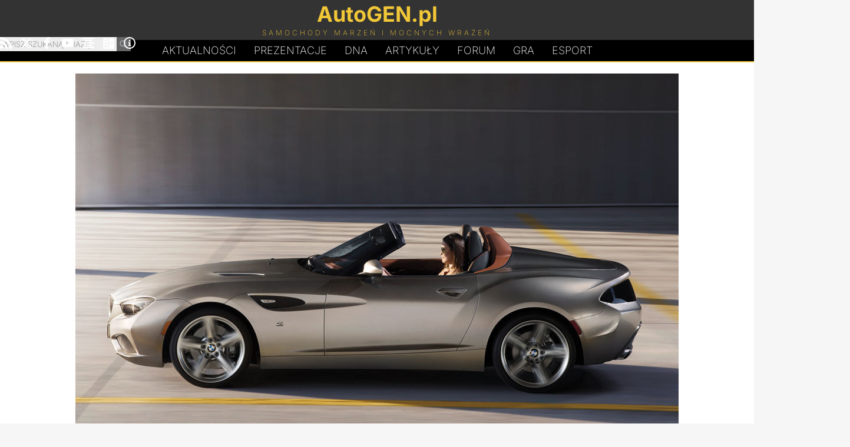

--- FILE ---
content_type: text/html; charset=UTF-8
request_url: https://autogen.pl/gallery-726,10-bmw-zagato-roadster.html
body_size: 4044
content:
<!DOCTYPE html>
<html lang="pl">
<head>
<meta charset="UTF-8">
<meta name="robots" content="noai, noimageai">
<link rel="preconnect" href="https://googletagmanager.com">
<link rel="preconnect" href="https://www.google-analytics.com">

<link rel="preload" href="https://autogen.pl/gfx/inter-latin-ext-200.woff2" as="font" type="font/woff2" crossorigin>
<link rel="preload" href="https://autogen.pl/gfx/inter-latin-ext-700.woff2" as="font" type="font/woff2" crossorigin>
<style>
@font-face{font-display:swap;font-family:'Inter';font-style:normal;font-weight:200;src:url(https://autogen.pl/gfx/inter-latin-ext-200.woff2) format('woff2')}
@font-face{font-display:swap;font-family:'Inter';font-style:normal;font-weight:700;src:url(https://autogen.pl/gfx/inter-latin-ext-700.woff2) format('woff2')}
</style>
<link rel="stylesheet" type="text/css" href="https://autogen.pl/design_january.css" media="screen">

<title>BMW Zagato Roadster - galeria, zdjęcie 10</title>
<meta property="og:title" content="BMW Zagato Roadster - galeria, zdjęcie 10">	
<link rel="alternate" type="application/rss+xml" title="AutoGEN.pl Aktualności" href="https://autogen.pl/rss.xml">
<link rel="alternate" type="application/rss+xml" title="AutoGEN.pl Prezentacje" href="https://autogen.pl/rss-cars.xml">
<meta property="fb:admins" content="1379172846">
<meta name="verify-v1" content="woVHa8G98q1LnEAxBrvcOJf1iL47wRDoNfWW6d06XH0=">
<meta name="viewport" content="width=device-width, initial-scale=1">
<link rel="canonical" href="https://autogen.pl/gallery-726,10-bmw-zagato-roadster.html"><meta name="author" content="AutoGEN.pl">

<meta name="Description" content="bmw-zagato-roadster - galeria ze zdjęciami samochodu z roku 2012, zdjęcie numer 10 z kolekcji liczącej zdjęć: 20.">
<meta property="og:description" content="bmw-zagato-roadster - galeria ze zdjęciami samochodu z roku 2012, zdjęcie numer 10 z kolekcji liczącej zdjęć: 20.">

<meta property="og:type" content="website">
<link href="https://autogen.pl/favicon.png" rel="shortcut icon">
<link rel="manifest" href="https://autogen.pl/app/manifest.json">

</head>

<body id="body">

<header id="pgHdr" role="banner">

<div class="logoLevel">
<div class="hldr">

	<input type="checkbox" id="mnSwtc">
	<label for="mnSwtc" class="mnSwtc"></label>

	<a id="logo" href="https://autogen.pl/"><span class="auto">AutoGEN.pl</span><span class="subs">Samochody marzeń i mocnych wrażeń</span></a>
	
	<div id="srcBx">
	<form id="searchbox_009786113017981025249:mf8xwnhqd_0" action="https://autogen.pl/szukaj.html">
	<fieldset>
	<input type="submit" name="sa" value="Szukaj" class="submit" id="submit">	
	<input type="hidden" name="cx" value="009786113017981025249:mf8xwnhqd_0">
	<input type="hidden" name="cof" value="FORID:11">
	<input name="q" class="text" type="text" id="text" placeholder="Wpisz szukaną frazę" required>
	<label for="text">Wpisz szukaną frazę</label>
	</fieldset></form>
	</div>	
	
	<div class="mnSoc">
		<a href="https://autogen.pl/rss.xml" title="AutoGEN.pl RSS" target="_blank"><svg class="icon"><use xlink:href="#rss"></use></svg></a>
		<a href="https://x.com/autogenpl" title="AutoGEN.pl X" target="_blank" rel="noopener noreferrer"><svg class="icon"><use xlink:href="#x"></use></svg></a>
		<a href="https://www.facebook.com/autogenpl/" title="AutoGEN.pl Facebook" target="_blank" rel="noopener noreferrer"><svg class="icon"><use xlink:href="#facebook"></use></svg></a>
		<a href="https://www.youtube.com/c/AutogenPl" title="AutoGEN.pl YouTube" target="_blank" rel="noopener noreferrer"><svg class="icon"><use xlink:href="#youtube"></use></svg></a>
		<a href="https://autogen.pl/zestawienia.html" title="AutoGEN.pl Zestawienia"><svg class="icon"><use xlink:href="#graph"></use></svg></a>
		<a href="https://autogen.pl/kalkulatory.html" title="AutoGEN.pl Kalkulatory"><svg class="icon"><use xlink:href="#calc"></use></svg></a>
		<a href="https://autogen.pl/impressum.html" title="AutoGEN.pl Impressum"><svg class="icon"><use xlink:href="#info"></use></svg></a>
	</div>

</div>
</div>

<nav class="hldr mnMn" role="navigation">
	<a href="https://autogen.pl" title="AutoGEN.pl Aktualności">Aktualności</a>
	<a href="https://autogen.pl/prezentacje.html" title="AutoGEN.pl Prezentacje">Prezentacje</a>
	<a href="https://autogen.pl/dna.html" class="dna" title="AutoGEN.pl Dziwne, nieznane, anulowane">D<span>N</span>A</a>
	<a href="https://autogen.pl/artykuly.html" title="AutoGEN.pl Artykuły">Artykuły</a>
	<a href="https://forum.autogen.pl" title="AutoGEN.pl Forum">Forum</a>
	<a href="https://autogen.pl/car-game.html" title="AutoGEN.pl Gra">Gra</a>
	<a href="https://esport.simrace.pl?utm_source=autogenpl" title="Esport.Simrace.pl" target="_blank">Esport</a>
</nav>

</header>

<main id="pgWrp">
<script type="text/javascript" src="https://autogen.pl/js/gallery.js"></script>

<div id="clmnFw" class="carGal">

<div id="crImg"><img width="1024" height="685" id="bigPic" src="https://autogen.pl/cars/BMWZagatoRoa/10.jpg" alt="BMW Zagato Roadster | Zdjęcie #10" title="BMW Zagato Roadster | Zdjęcie #10"><a class="nx" id="nx" href="https://autogen.pl/gallery-726,11-bmw-zagato-roadster.html" title="BMW Zagato Roadster - Zdjęcie 11"></a><a class="pv" id="pv" href="https://autogen.pl/gallery-726,9-bmw-zagato-roadster.html" title="BMW Zagato Roadster - Zdjęcie 9"></a></div><h1><a href="https://autogen.pl/car-726-bmw-zagato-roadster.html">BMW Zagato Roadster</a> - galeria</h1><ul class="cGal">

<li><a href="https://autogen.pl/gallery-726,1-bmw-zagato-roadster.html" title="BMW Zagato Roadster - Zdjęcie 1"><img class="image" loading="lazy" src="https://autogen.pl/cars/_mini/BMWZagatoRoa-1-165x85.jpg" alt="BMW Zagato Roadster - Zdjęcie 1" title="BMW Zagato Roadster - Zdjęcie 1" width="165" height="85"></a></li>

<li><a href="https://autogen.pl/gallery-726,2-bmw-zagato-roadster.html" title="BMW Zagato Roadster - Zdjęcie 2"><img class="image" loading="lazy" src="https://autogen.pl/cars/_mini/BMWZagatoRoa-2-165x85.jpg" alt="BMW Zagato Roadster - Zdjęcie 2" title="BMW Zagato Roadster - Zdjęcie 2" width="165" height="85"></a></li>

<li><a href="https://autogen.pl/gallery-726,3-bmw-zagato-roadster.html" title="BMW Zagato Roadster - Zdjęcie 3"><img class="image" loading="lazy" src="https://autogen.pl/cars/_mini/BMWZagatoRoa-3-165x85.jpg" alt="BMW Zagato Roadster - Zdjęcie 3" title="BMW Zagato Roadster - Zdjęcie 3" width="165" height="85"></a></li>

<li><a href="https://autogen.pl/gallery-726,4-bmw-zagato-roadster.html" title="BMW Zagato Roadster - Zdjęcie 4"><img class="image" loading="lazy" src="https://autogen.pl/cars/_mini/BMWZagatoRoa-4-165x85.jpg" alt="BMW Zagato Roadster - Zdjęcie 4" title="BMW Zagato Roadster - Zdjęcie 4" width="165" height="85"></a></li>

<li><a href="https://autogen.pl/gallery-726,5-bmw-zagato-roadster.html" title="BMW Zagato Roadster - Zdjęcie 5"><img class="image" loading="lazy" src="https://autogen.pl/cars/_mini/BMWZagatoRoa-5-165x85.jpg" alt="BMW Zagato Roadster - Zdjęcie 5" title="BMW Zagato Roadster - Zdjęcie 5" width="165" height="85"></a></li>

<li><a href="https://autogen.pl/gallery-726,6-bmw-zagato-roadster.html" title="BMW Zagato Roadster - Zdjęcie 6"><img class="image" loading="lazy" src="https://autogen.pl/cars/_mini/BMWZagatoRoa-6-165x85.jpg" alt="BMW Zagato Roadster - Zdjęcie 6" title="BMW Zagato Roadster - Zdjęcie 6" width="165" height="85"></a></li>

<li><a href="https://autogen.pl/gallery-726,7-bmw-zagato-roadster.html" title="BMW Zagato Roadster - Zdjęcie 7"><img class="image" loading="lazy" src="https://autogen.pl/cars/_mini/BMWZagatoRoa-7-165x85.jpg" alt="BMW Zagato Roadster - Zdjęcie 7" title="BMW Zagato Roadster - Zdjęcie 7" width="165" height="85"></a></li>

<li><a href="https://autogen.pl/gallery-726,8-bmw-zagato-roadster.html" title="BMW Zagato Roadster - Zdjęcie 8"><img class="image" loading="lazy" src="https://autogen.pl/cars/_mini/BMWZagatoRoa-8-165x85.jpg" alt="BMW Zagato Roadster - Zdjęcie 8" title="BMW Zagato Roadster - Zdjęcie 8" width="165" height="85"></a></li>

<li><a href="https://autogen.pl/gallery-726,9-bmw-zagato-roadster.html" title="BMW Zagato Roadster - Zdjęcie 9"><img class="image" loading="lazy" src="https://autogen.pl/cars/_mini/BMWZagatoRoa-9-165x85.jpg" alt="BMW Zagato Roadster - Zdjęcie 9" title="BMW Zagato Roadster - Zdjęcie 9" width="165" height="85"></a></li>

<li><a href="https://autogen.pl/gallery-726,10-bmw-zagato-roadster.html" title="BMW Zagato Roadster - Zdjęcie 10"><img class="image" loading="lazy" src="https://autogen.pl/cars/_mini/BMWZagatoRoa-10-165x85.jpg" alt="BMW Zagato Roadster - Zdjęcie 10" title="BMW Zagato Roadster - Zdjęcie 10" width="165" height="85"></a></li>

<li><a href="https://autogen.pl/gallery-726,11-bmw-zagato-roadster.html" title="BMW Zagato Roadster - Zdjęcie 11"><img class="image" loading="lazy" src="https://autogen.pl/cars/_mini/BMWZagatoRoa-11-165x85.jpg" alt="BMW Zagato Roadster - Zdjęcie 11" title="BMW Zagato Roadster - Zdjęcie 11" width="165" height="85"></a></li>

<li><a href="https://autogen.pl/gallery-726,12-bmw-zagato-roadster.html" title="BMW Zagato Roadster - Zdjęcie 12"><img class="image" loading="lazy" src="https://autogen.pl/cars/_mini/BMWZagatoRoa-12-165x85.jpg" alt="BMW Zagato Roadster - Zdjęcie 12" title="BMW Zagato Roadster - Zdjęcie 12" width="165" height="85"></a></li>

<li><a href="https://autogen.pl/gallery-726,13-bmw-zagato-roadster.html" title="BMW Zagato Roadster - Zdjęcie 13"><img class="image" loading="lazy" src="https://autogen.pl/cars/_mini/BMWZagatoRoa-13-165x85.jpg" alt="BMW Zagato Roadster - Zdjęcie 13" title="BMW Zagato Roadster - Zdjęcie 13" width="165" height="85"></a></li>

<li><a href="https://autogen.pl/gallery-726,14-bmw-zagato-roadster.html" title="BMW Zagato Roadster - Zdjęcie 14"><img class="image" loading="lazy" src="https://autogen.pl/cars/_mini/BMWZagatoRoa-14-165x85.jpg" alt="BMW Zagato Roadster - Zdjęcie 14" title="BMW Zagato Roadster - Zdjęcie 14" width="165" height="85"></a></li>

<li><a href="https://autogen.pl/gallery-726,15-bmw-zagato-roadster.html" title="BMW Zagato Roadster - Zdjęcie 15"><img class="image" loading="lazy" src="https://autogen.pl/cars/_mini/BMWZagatoRoa-15-165x85.jpg" alt="BMW Zagato Roadster - Zdjęcie 15" title="BMW Zagato Roadster - Zdjęcie 15" width="165" height="85"></a></li>

<li><a href="https://autogen.pl/gallery-726,16-bmw-zagato-roadster.html" title="BMW Zagato Roadster - Zdjęcie 16"><img class="image" loading="lazy" src="https://autogen.pl/cars/_mini/BMWZagatoRoa-16-165x85.jpg" alt="BMW Zagato Roadster - Zdjęcie 16" title="BMW Zagato Roadster - Zdjęcie 16" width="165" height="85"></a></li>

<li><a href="https://autogen.pl/gallery-726,17-bmw-zagato-roadster.html" title="BMW Zagato Roadster - Zdjęcie 17"><img class="image" loading="lazy" src="https://autogen.pl/cars/_mini/BMWZagatoRoa-17-165x85.jpg" alt="BMW Zagato Roadster - Zdjęcie 17" title="BMW Zagato Roadster - Zdjęcie 17" width="165" height="85"></a></li>

<li><a href="https://autogen.pl/gallery-726,18-bmw-zagato-roadster.html" title="BMW Zagato Roadster - Zdjęcie 18"><img class="image" loading="lazy" src="https://autogen.pl/cars/_mini/BMWZagatoRoa-18-165x85.jpg" alt="BMW Zagato Roadster - Zdjęcie 18" title="BMW Zagato Roadster - Zdjęcie 18" width="165" height="85"></a></li>

<li><a href="https://autogen.pl/gallery-726,19-bmw-zagato-roadster.html" title="BMW Zagato Roadster - Zdjęcie 19"><img class="image" loading="lazy" src="https://autogen.pl/cars/_mini/BMWZagatoRoa-19-165x85.jpg" alt="BMW Zagato Roadster - Zdjęcie 19" title="BMW Zagato Roadster - Zdjęcie 19" width="165" height="85"></a></li>

<li><a href="https://autogen.pl/gallery-726,20-bmw-zagato-roadster.html" title="BMW Zagato Roadster - Zdjęcie 20"><img class="image" loading="lazy" src="https://autogen.pl/cars/_mini/BMWZagatoRoa-20-165x85.jpg" alt="BMW Zagato Roadster - Zdjęcie 20" title="BMW Zagato Roadster - Zdjęcie 20" width="165" height="85"></a></li></ul><span id="galCopy">Zdjęcia: BMW</span>


</div>

</main>

<footer id="pgFtr" role="contentinfo">
<div class="hldr">

<a class="takeMeUp" href="#body">&#x25B2;</a>

	<ul class="footMenu1">
		<li><a href="https://autogen.pl">Aktualności</a></li>
		<li><a href="https://autogen.pl/prezentacje.html">Prezentacje</a></li>
		<li><a href="https://autogen.pl/dna.html">DNA</a></li>
		<li><a href="https://autogen.pl/artykuly.html">Artykuły</a></li>
		<li><a href="https://forum.autogen.pl/">Forum</a></li>
		<li><a href="https://autogen.pl/top-gear.html">Top Gear</a></li>
	</ul>

	<ul class="footMenu2">
		<li><a href="https://autogen.pl/rss.xml">RSS</a></li>
		<li><a href="https://x.com/autogenpl"rel="noopener noreferrer">X</a></li>
		<li><a href="https://www.facebook.com/autogenpl/"rel="noopener noreferrer">Facebook</a></li>
		<li><a href="https://www.youtube.com/c/AutogenPl"rel="noopener noreferrer">YouTube</a></li>
		<li><a href="https://autogen.pl/zestawienia.html">Zestawienia</a></li>
		<li><a href="https://autogen.pl/kalkulatory.html">Kalkulatory</a></li>
	</ul>

	<ul class="footMenu2 footMenu3">
		<li><a href="https://autogen.pl/impressum.html">Kontakt</a></li>
		<li><a href="https://autogen.pl/impressum.html">Redakcja</a></li>
		<li><a href="https://autogen.pl/impressum.html#regulations">Informacje</a></li>
		<li><a href="https://autogen.pl/impressum.html#cookies">Polityka prywatności</a></li>
		<li><a href="https://autogen.pl/impressum.html#copyrights">Prawa autorskie</a></li>
		<li><a href="https://autogen.pl/impressum.html#ads">Reklama</a></li>
		<!--<li><a href="https://autogen.pl/spis-aktualnosci.html">Spis aktualności</a></li>
		<li><a href="https://autogen.pl/spis-samochodow.html">Spis samochodów</a></li>-->
	</ul>
	
	<div class="spprt">
		<span class="spprtTxt">Chcesz wesprzeć utrzymanie i rozwój strony?</span>
		<a href="https://buycoffee.to/autogenpl" target="_blank" class="spprtLnk" onclick="gtag('event', 'click', { 'event_category': 'Donation Button', 'event_label': 'Buycoffee', 'value': 1 });"><img class="spprtImg" src="https://autogen.pl/gfx/spprt_buycoffee.svg" alt="Postaw kawę na buycoffee.to" loading="lazy" decoding="async" fetchpriority="low" width="150" height="37"></a>
		<a href="https://suppi.pl/autogenpl" target="_blank" class="spprtLnk" onclick="gtag('event', 'click', { 'event_category': 'Donation Button', 'event_label': 'Suppi', 'value': 1 });"><img class="spprtImg" loading="lazy" decoding="async" fetchpriority="low" height="37" width="150" src="https://autogen.pl/gfx/spprt_suppi.svg" alt="Przybij piątkę na suppi.pl"></a>

	</div>
	
<span class="copy">&copy; AutoGEN.pl</span>	

</div>
</footer>

<script type="application/ld+json">
{
	"@context" : "https://schema.org",
	"@type" : "Organization",
	"name" : "AutoGEN.pl",
	"url" : "https://autogen.pl",
	"sameAs" : ["https://www.facebook.com/autogenpl","https://x.com/autogenpl","https://www.youtube.com/user/ecnel"],
	"logo": "https://autogen.pl/gfx/autogen.png",
	"description": "Strona poświęcona najszybszym samochodom świata, najciekawszym prototypom, samochodom wyścigowym, automobilom zabytkowym, rekordzistom prędkości, restomodom oraz tuningowi."
}
</script>
<script>
	// WebShare
	const shareBtn = document.getElementById("shareBtn");
	if (shareBtn !== null) {
		let shareData = {
			title: document.title,
			url: window.location.href
		}
		
		shareBtn.addEventListener('click', () => {
			navigator.share(shareData)
		});
	}
</script>

<script async src="https://www.googletagmanager.com/gtag/js?id=G-PWX0BC0ESY"></script>
<script>
  window.dataLayer = window.dataLayer || [];
  function gtag(){dataLayer.push(arguments);}
  gtag('js', new Date());
  gtag('config', 'G-PWX0BC0ESY');
</script>

<svg width="0" height="0" style="display: none">
  <symbol xmlns="http://www.w3.org/2000/svg" viewBox="0 0 32 32" id="facebook">
    <path d="M19 6h5v-6h-5c-3.86 0-7 3.14-7 7v3h-4v6h4v16h6v-16h5l1-6h-6v-3c0-0.542 0.458-1 1-1z"></path>
  </symbol>
  <symbol xmlns="http://www.w3.org/2000/svg" viewBox="0 0 32 32" id="info">
    <path d="M14 9.5c0-0.825 0.675-1.5 1.5-1.5h1c0.825 0 1.5 0.675 1.5 1.5v1c0 0.825-0.675 1.5-1.5 1.5h-1c-0.825 0-1.5-0.675-1.5-1.5v-1z"></path>
    <path d="M20 24h-8v-2h2v-6h-2v-2h6v8h2z"></path>
    <path d="M16 0c-8.837 0-16 7.163-16 16s7.163 16 16 16 16-7.163 16-16-7.163-16-16-16zM16 29c-7.18 0-13-5.82-13-13s5.82-13 13-13 13 5.82 13 13-5.82 13-13 13z"></path>
  </symbol>
  <symbol xmlns="http://www.w3.org/2000/svg" viewBox="0 0 32 32" id="graph">
    <path d="M0 2h32v4h-32zM6 8h20v4h-20zM6 20h20v4h-20zM0 14h32v4h-32zM0 26h32v4h-32z"></path>
  </symbol>
  <symbol xmlns="http://www.w3.org/2000/svg" viewBox="0 0 32 32" id="rss">
    <path d="M4.259 23.467c-2.35 0-4.259 1.917-4.259 4.252 0 2.349 1.909 4.244 4.259 4.244 2.358 0 4.265-1.895 4.265-4.244-0-2.336-1.907-4.252-4.265-4.252zM0.005 10.873v6.133c3.993 0 7.749 1.562 10.577 4.391 2.825 2.822 4.384 6.595 4.384 10.603h6.16c-0-11.651-9.478-21.127-21.121-21.127zM0.012 0v6.136c14.243 0 25.836 11.604 25.836 25.864h6.152c0-17.64-14.352-32-31.988-32z"></path>
  </symbol>
  <symbol xmlns="http://www.w3.org/2000/svg" viewBox="0 0 32 32" id="x">
    <path d="M24.325 3h4.411l-9.636 11.013 11.336 14.987h-8.876l-6.952-9.089-7.955 9.089h-4.413l10.307-11.78-10.875-14.22h9.101l6.284 8.308zM22.777 26.36h2.444l-15.776-20.859h-2.623z"></path>
  </symbol>
  <symbol xmlns="http://www.w3.org/2000/svg" viewBox="0 0 32 32" id="youtube">
    <path d="M31.681 9.6c0 0-0.313-2.206-1.275-3.175-1.219-1.275-2.581-1.281-3.206-1.356-4.475-0.325-11.194-0.325-11.194-0.325h-0.012c0 0-6.719 0-11.194 0.325-0.625 0.075-1.987 0.081-3.206 1.356-0.963 0.969-1.269 3.175-1.269 3.175s-0.319 2.588-0.319 5.181v2.425c0 2.587 0.319 5.181 0.319 5.181s0.313 2.206 1.269 3.175c1.219 1.275 2.819 1.231 3.531 1.369 2.563 0.244 10.881 0.319 10.881 0.319s6.725-0.012 11.2-0.331c0.625-0.075 1.988-0.081 3.206-1.356 0.962-0.969 1.275-3.175 1.275-3.175s0.319-2.587 0.319-5.181v-2.425c-0.006-2.588-0.325-5.181-0.325-5.181zM12.694 20.15v-8.994l8.644 4.513-8.644 4.481z"></path>
  </symbol>
  <symbol xmlns="http://www.w3.org/2000/svg" viewBox="0 0 32 32" id="calc">
    <path d="M12 2h-10c-1.1 0-2 0.9-2 2v10c0 1.1 0.9 2 2 2h10c1.1 0 2-0.9 2-2v-10c0-1.1-0.9-2-2-2zM12 10h-10v-2h10v2zM28 2h-10c-1.1 0-2 0.9-2 2v26c0 1.1 0.9 2 2 2h10c1.1 0 2-0.9 2-2v-26c0-1.1-0.9-2-2-2zM28 20h-10v-2h10v2zM28 14h-10v-2h10v2zM12 18h-10c-1.1 0-2 0.9-2 2v10c0 1.1 0.9 2 2 2h10c1.1 0 2-0.9 2-2v-10c0-1.1-0.9-2-2-2zM12 26h-4v4h-2v-4h-4v-2h4v-4h2v4h4v2z"></path>
  </symbol>
</svg>

</body>
</html>